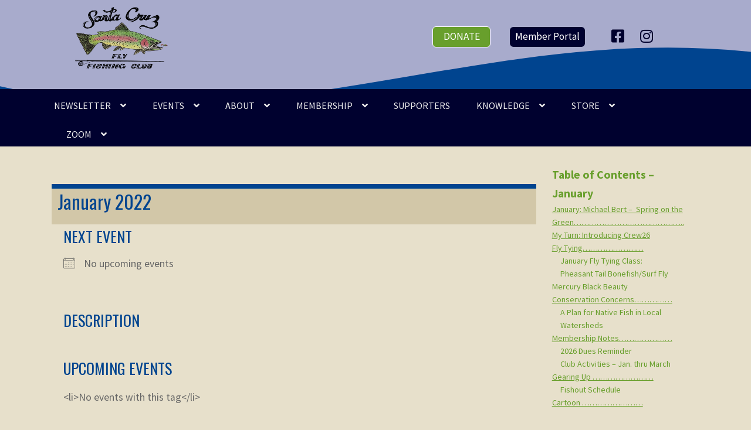

--- FILE ---
content_type: text/html; charset=UTF-8
request_url: https://www.santacruzflyfishing.org/events/tags/january-2022/
body_size: 17948
content:
<!doctype html>
<html lang="en-US">
<head>
<meta charset="UTF-8">
<meta name="viewport" content="width=device-width, initial-scale=1, maximum-scale=2.0">
<link rel="profile" href="http://gmpg.org/xfn/11">
<link rel="pingback" href="https://www.santacruzflyfishing.org/xmlrpc.php">

<title>January 2022 &#8211; Santa Cruz Fly Fishing Club</title>
<meta name='robots' content='max-image-preview:large' />
<link rel='dns-prefetch' href='//www.santacruzflyfishing.org' />
<link rel='dns-prefetch' href='//fonts.googleapis.com' />
<link rel="alternate" type="application/rss+xml" title="Santa Cruz Fly Fishing Club &raquo; Feed" href="https://www.santacruzflyfishing.org/feed/" />
<link rel="alternate" type="application/rss+xml" title="Santa Cruz Fly Fishing Club &raquo; Comments Feed" href="https://www.santacruzflyfishing.org/comments/feed/" />
		<style>
			.lazyload,
			.lazyloading {
				max-width: 100%;
			}
		</style>
		<style id='wp-img-auto-sizes-contain-inline-css'>
img:is([sizes=auto i],[sizes^="auto," i]){contain-intrinsic-size:3000px 1500px}
/*# sourceURL=wp-img-auto-sizes-contain-inline-css */
</style>
<link rel='stylesheet' id='sbi_styles-css' href='https://www.santacruzflyfishing.org/wp-content/plugins/instagram-feed-pro/css/sbi-styles.min.css?ver=6.9.0' media='all' />
<link rel='stylesheet' id='menu-icon-font-awesome-css' href='https://www.santacruzflyfishing.org/wp-content/plugins/menu-icons/css/fontawesome/css/all.min.css?ver=5.15.4' media='all' />
<link rel='stylesheet' id='menu-icons-extra-css' href='https://www.santacruzflyfishing.org/wp-content/plugins/menu-icons/css/extra.min.css?ver=0.13.20' media='all' />
<style id='wp-emoji-styles-inline-css'>

	img.wp-smiley, img.emoji {
		display: inline !important;
		border: none !important;
		box-shadow: none !important;
		height: 1em !important;
		width: 1em !important;
		margin: 0 0.07em !important;
		vertical-align: -0.1em !important;
		background: none !important;
		padding: 0 !important;
	}
/*# sourceURL=wp-emoji-styles-inline-css */
</style>
<style id='wp-block-library-inline-css'>
:root{--wp-block-synced-color:#7a00df;--wp-block-synced-color--rgb:122,0,223;--wp-bound-block-color:var(--wp-block-synced-color);--wp-editor-canvas-background:#ddd;--wp-admin-theme-color:#007cba;--wp-admin-theme-color--rgb:0,124,186;--wp-admin-theme-color-darker-10:#006ba1;--wp-admin-theme-color-darker-10--rgb:0,107,160.5;--wp-admin-theme-color-darker-20:#005a87;--wp-admin-theme-color-darker-20--rgb:0,90,135;--wp-admin-border-width-focus:2px}@media (min-resolution:192dpi){:root{--wp-admin-border-width-focus:1.5px}}.wp-element-button{cursor:pointer}:root .has-very-light-gray-background-color{background-color:#eee}:root .has-very-dark-gray-background-color{background-color:#313131}:root .has-very-light-gray-color{color:#eee}:root .has-very-dark-gray-color{color:#313131}:root .has-vivid-green-cyan-to-vivid-cyan-blue-gradient-background{background:linear-gradient(135deg,#00d084,#0693e3)}:root .has-purple-crush-gradient-background{background:linear-gradient(135deg,#34e2e4,#4721fb 50%,#ab1dfe)}:root .has-hazy-dawn-gradient-background{background:linear-gradient(135deg,#faaca8,#dad0ec)}:root .has-subdued-olive-gradient-background{background:linear-gradient(135deg,#fafae1,#67a671)}:root .has-atomic-cream-gradient-background{background:linear-gradient(135deg,#fdd79a,#004a59)}:root .has-nightshade-gradient-background{background:linear-gradient(135deg,#330968,#31cdcf)}:root .has-midnight-gradient-background{background:linear-gradient(135deg,#020381,#2874fc)}:root{--wp--preset--font-size--normal:16px;--wp--preset--font-size--huge:42px}.has-regular-font-size{font-size:1em}.has-larger-font-size{font-size:2.625em}.has-normal-font-size{font-size:var(--wp--preset--font-size--normal)}.has-huge-font-size{font-size:var(--wp--preset--font-size--huge)}.has-text-align-center{text-align:center}.has-text-align-left{text-align:left}.has-text-align-right{text-align:right}.has-fit-text{white-space:nowrap!important}#end-resizable-editor-section{display:none}.aligncenter{clear:both}.items-justified-left{justify-content:flex-start}.items-justified-center{justify-content:center}.items-justified-right{justify-content:flex-end}.items-justified-space-between{justify-content:space-between}.screen-reader-text{border:0;clip-path:inset(50%);height:1px;margin:-1px;overflow:hidden;padding:0;position:absolute;width:1px;word-wrap:normal!important}.screen-reader-text:focus{background-color:#ddd;clip-path:none;color:#444;display:block;font-size:1em;height:auto;left:5px;line-height:normal;padding:15px 23px 14px;text-decoration:none;top:5px;width:auto;z-index:100000}html :where(.has-border-color){border-style:solid}html :where([style*=border-top-color]){border-top-style:solid}html :where([style*=border-right-color]){border-right-style:solid}html :where([style*=border-bottom-color]){border-bottom-style:solid}html :where([style*=border-left-color]){border-left-style:solid}html :where([style*=border-width]){border-style:solid}html :where([style*=border-top-width]){border-top-style:solid}html :where([style*=border-right-width]){border-right-style:solid}html :where([style*=border-bottom-width]){border-bottom-style:solid}html :where([style*=border-left-width]){border-left-style:solid}html :where(img[class*=wp-image-]){height:auto;max-width:100%}:where(figure){margin:0 0 1em}html :where(.is-position-sticky){--wp-admin--admin-bar--position-offset:var(--wp-admin--admin-bar--height,0px)}@media screen and (max-width:600px){html :where(.is-position-sticky){--wp-admin--admin-bar--position-offset:0px}}

/*# sourceURL=wp-block-library-inline-css */
</style><link rel='stylesheet' id='wc-blocks-style-css' href='https://www.santacruzflyfishing.org/wp-content/plugins/woocommerce/assets/client/blocks/wc-blocks.css?ver=wc-10.4.3' media='all' />
<style id='global-styles-inline-css'>
:root{--wp--preset--aspect-ratio--square: 1;--wp--preset--aspect-ratio--4-3: 4/3;--wp--preset--aspect-ratio--3-4: 3/4;--wp--preset--aspect-ratio--3-2: 3/2;--wp--preset--aspect-ratio--2-3: 2/3;--wp--preset--aspect-ratio--16-9: 16/9;--wp--preset--aspect-ratio--9-16: 9/16;--wp--preset--color--black: #000000;--wp--preset--color--cyan-bluish-gray: #abb8c3;--wp--preset--color--white: #ffffff;--wp--preset--color--pale-pink: #f78da7;--wp--preset--color--vivid-red: #cf2e2e;--wp--preset--color--luminous-vivid-orange: #ff6900;--wp--preset--color--luminous-vivid-amber: #fcb900;--wp--preset--color--light-green-cyan: #7bdcb5;--wp--preset--color--vivid-green-cyan: #00d084;--wp--preset--color--pale-cyan-blue: #8ed1fc;--wp--preset--color--vivid-cyan-blue: #0693e3;--wp--preset--color--vivid-purple: #9b51e0;--wp--preset--gradient--vivid-cyan-blue-to-vivid-purple: linear-gradient(135deg,rgb(6,147,227) 0%,rgb(155,81,224) 100%);--wp--preset--gradient--light-green-cyan-to-vivid-green-cyan: linear-gradient(135deg,rgb(122,220,180) 0%,rgb(0,208,130) 100%);--wp--preset--gradient--luminous-vivid-amber-to-luminous-vivid-orange: linear-gradient(135deg,rgb(252,185,0) 0%,rgb(255,105,0) 100%);--wp--preset--gradient--luminous-vivid-orange-to-vivid-red: linear-gradient(135deg,rgb(255,105,0) 0%,rgb(207,46,46) 100%);--wp--preset--gradient--very-light-gray-to-cyan-bluish-gray: linear-gradient(135deg,rgb(238,238,238) 0%,rgb(169,184,195) 100%);--wp--preset--gradient--cool-to-warm-spectrum: linear-gradient(135deg,rgb(74,234,220) 0%,rgb(151,120,209) 20%,rgb(207,42,186) 40%,rgb(238,44,130) 60%,rgb(251,105,98) 80%,rgb(254,248,76) 100%);--wp--preset--gradient--blush-light-purple: linear-gradient(135deg,rgb(255,206,236) 0%,rgb(152,150,240) 100%);--wp--preset--gradient--blush-bordeaux: linear-gradient(135deg,rgb(254,205,165) 0%,rgb(254,45,45) 50%,rgb(107,0,62) 100%);--wp--preset--gradient--luminous-dusk: linear-gradient(135deg,rgb(255,203,112) 0%,rgb(199,81,192) 50%,rgb(65,88,208) 100%);--wp--preset--gradient--pale-ocean: linear-gradient(135deg,rgb(255,245,203) 0%,rgb(182,227,212) 50%,rgb(51,167,181) 100%);--wp--preset--gradient--electric-grass: linear-gradient(135deg,rgb(202,248,128) 0%,rgb(113,206,126) 100%);--wp--preset--gradient--midnight: linear-gradient(135deg,rgb(2,3,129) 0%,rgb(40,116,252) 100%);--wp--preset--font-size--small: 14px;--wp--preset--font-size--medium: 23px;--wp--preset--font-size--large: 26px;--wp--preset--font-size--x-large: 42px;--wp--preset--font-size--normal: 16px;--wp--preset--font-size--huge: 37px;--wp--preset--spacing--20: 0.44rem;--wp--preset--spacing--30: 0.67rem;--wp--preset--spacing--40: 1rem;--wp--preset--spacing--50: 1.5rem;--wp--preset--spacing--60: 2.25rem;--wp--preset--spacing--70: 3.38rem;--wp--preset--spacing--80: 5.06rem;--wp--preset--shadow--natural: 6px 6px 9px rgba(0, 0, 0, 0.2);--wp--preset--shadow--deep: 12px 12px 50px rgba(0, 0, 0, 0.4);--wp--preset--shadow--sharp: 6px 6px 0px rgba(0, 0, 0, 0.2);--wp--preset--shadow--outlined: 6px 6px 0px -3px rgb(255, 255, 255), 6px 6px rgb(0, 0, 0);--wp--preset--shadow--crisp: 6px 6px 0px rgb(0, 0, 0);}:root :where(.is-layout-flow) > :first-child{margin-block-start: 0;}:root :where(.is-layout-flow) > :last-child{margin-block-end: 0;}:root :where(.is-layout-flow) > *{margin-block-start: 24px;margin-block-end: 0;}:root :where(.is-layout-constrained) > :first-child{margin-block-start: 0;}:root :where(.is-layout-constrained) > :last-child{margin-block-end: 0;}:root :where(.is-layout-constrained) > *{margin-block-start: 24px;margin-block-end: 0;}:root :where(.is-layout-flex){gap: 24px;}:root :where(.is-layout-grid){gap: 24px;}body .is-layout-flex{display: flex;}.is-layout-flex{flex-wrap: wrap;align-items: center;}.is-layout-flex > :is(*, div){margin: 0;}body .is-layout-grid{display: grid;}.is-layout-grid > :is(*, div){margin: 0;}.has-black-color{color: var(--wp--preset--color--black) !important;}.has-cyan-bluish-gray-color{color: var(--wp--preset--color--cyan-bluish-gray) !important;}.has-white-color{color: var(--wp--preset--color--white) !important;}.has-pale-pink-color{color: var(--wp--preset--color--pale-pink) !important;}.has-vivid-red-color{color: var(--wp--preset--color--vivid-red) !important;}.has-luminous-vivid-orange-color{color: var(--wp--preset--color--luminous-vivid-orange) !important;}.has-luminous-vivid-amber-color{color: var(--wp--preset--color--luminous-vivid-amber) !important;}.has-light-green-cyan-color{color: var(--wp--preset--color--light-green-cyan) !important;}.has-vivid-green-cyan-color{color: var(--wp--preset--color--vivid-green-cyan) !important;}.has-pale-cyan-blue-color{color: var(--wp--preset--color--pale-cyan-blue) !important;}.has-vivid-cyan-blue-color{color: var(--wp--preset--color--vivid-cyan-blue) !important;}.has-vivid-purple-color{color: var(--wp--preset--color--vivid-purple) !important;}.has-black-background-color{background-color: var(--wp--preset--color--black) !important;}.has-cyan-bluish-gray-background-color{background-color: var(--wp--preset--color--cyan-bluish-gray) !important;}.has-white-background-color{background-color: var(--wp--preset--color--white) !important;}.has-pale-pink-background-color{background-color: var(--wp--preset--color--pale-pink) !important;}.has-vivid-red-background-color{background-color: var(--wp--preset--color--vivid-red) !important;}.has-luminous-vivid-orange-background-color{background-color: var(--wp--preset--color--luminous-vivid-orange) !important;}.has-luminous-vivid-amber-background-color{background-color: var(--wp--preset--color--luminous-vivid-amber) !important;}.has-light-green-cyan-background-color{background-color: var(--wp--preset--color--light-green-cyan) !important;}.has-vivid-green-cyan-background-color{background-color: var(--wp--preset--color--vivid-green-cyan) !important;}.has-pale-cyan-blue-background-color{background-color: var(--wp--preset--color--pale-cyan-blue) !important;}.has-vivid-cyan-blue-background-color{background-color: var(--wp--preset--color--vivid-cyan-blue) !important;}.has-vivid-purple-background-color{background-color: var(--wp--preset--color--vivid-purple) !important;}.has-black-border-color{border-color: var(--wp--preset--color--black) !important;}.has-cyan-bluish-gray-border-color{border-color: var(--wp--preset--color--cyan-bluish-gray) !important;}.has-white-border-color{border-color: var(--wp--preset--color--white) !important;}.has-pale-pink-border-color{border-color: var(--wp--preset--color--pale-pink) !important;}.has-vivid-red-border-color{border-color: var(--wp--preset--color--vivid-red) !important;}.has-luminous-vivid-orange-border-color{border-color: var(--wp--preset--color--luminous-vivid-orange) !important;}.has-luminous-vivid-amber-border-color{border-color: var(--wp--preset--color--luminous-vivid-amber) !important;}.has-light-green-cyan-border-color{border-color: var(--wp--preset--color--light-green-cyan) !important;}.has-vivid-green-cyan-border-color{border-color: var(--wp--preset--color--vivid-green-cyan) !important;}.has-pale-cyan-blue-border-color{border-color: var(--wp--preset--color--pale-cyan-blue) !important;}.has-vivid-cyan-blue-border-color{border-color: var(--wp--preset--color--vivid-cyan-blue) !important;}.has-vivid-purple-border-color{border-color: var(--wp--preset--color--vivid-purple) !important;}.has-vivid-cyan-blue-to-vivid-purple-gradient-background{background: var(--wp--preset--gradient--vivid-cyan-blue-to-vivid-purple) !important;}.has-light-green-cyan-to-vivid-green-cyan-gradient-background{background: var(--wp--preset--gradient--light-green-cyan-to-vivid-green-cyan) !important;}.has-luminous-vivid-amber-to-luminous-vivid-orange-gradient-background{background: var(--wp--preset--gradient--luminous-vivid-amber-to-luminous-vivid-orange) !important;}.has-luminous-vivid-orange-to-vivid-red-gradient-background{background: var(--wp--preset--gradient--luminous-vivid-orange-to-vivid-red) !important;}.has-very-light-gray-to-cyan-bluish-gray-gradient-background{background: var(--wp--preset--gradient--very-light-gray-to-cyan-bluish-gray) !important;}.has-cool-to-warm-spectrum-gradient-background{background: var(--wp--preset--gradient--cool-to-warm-spectrum) !important;}.has-blush-light-purple-gradient-background{background: var(--wp--preset--gradient--blush-light-purple) !important;}.has-blush-bordeaux-gradient-background{background: var(--wp--preset--gradient--blush-bordeaux) !important;}.has-luminous-dusk-gradient-background{background: var(--wp--preset--gradient--luminous-dusk) !important;}.has-pale-ocean-gradient-background{background: var(--wp--preset--gradient--pale-ocean) !important;}.has-electric-grass-gradient-background{background: var(--wp--preset--gradient--electric-grass) !important;}.has-midnight-gradient-background{background: var(--wp--preset--gradient--midnight) !important;}.has-small-font-size{font-size: var(--wp--preset--font-size--small) !important;}.has-medium-font-size{font-size: var(--wp--preset--font-size--medium) !important;}.has-large-font-size{font-size: var(--wp--preset--font-size--large) !important;}.has-x-large-font-size{font-size: var(--wp--preset--font-size--x-large) !important;}
/*# sourceURL=global-styles-inline-css */
</style>

<style id='classic-theme-styles-inline-css'>
/*! This file is auto-generated */
.wp-block-button__link{color:#fff;background-color:#32373c;border-radius:9999px;box-shadow:none;text-decoration:none;padding:calc(.667em + 2px) calc(1.333em + 2px);font-size:1.125em}.wp-block-file__button{background:#32373c;color:#fff;text-decoration:none}
/*# sourceURL=/wp-includes/css/classic-themes.min.css */
</style>
<link rel='stylesheet' id='storefront-gutenberg-blocks-css' href='https://www.santacruzflyfishing.org/wp-content/themes/storefront/assets/css/base/gutenberg-blocks.css?ver=4.6.2' media='all' />
<style id='storefront-gutenberg-blocks-inline-css'>

				.wp-block-button__link:not(.has-text-color) {
					color: #333333;
				}

				.wp-block-button__link:not(.has-text-color):hover,
				.wp-block-button__link:not(.has-text-color):focus,
				.wp-block-button__link:not(.has-text-color):active {
					color: #333333;
				}

				.wp-block-button__link:not(.has-background) {
					background-color: #eeeeee;
				}

				.wp-block-button__link:not(.has-background):hover,
				.wp-block-button__link:not(.has-background):focus,
				.wp-block-button__link:not(.has-background):active {
					border-color: #d5d5d5;
					background-color: #d5d5d5;
				}

				.wc-block-grid__products .wc-block-grid__product .wp-block-button__link {
					background-color: #eeeeee;
					border-color: #eeeeee;
					color: #333333;
				}

				.wp-block-quote footer,
				.wp-block-quote cite,
				.wp-block-quote__citation {
					color: #5b5758;
				}

				.wp-block-pullquote cite,
				.wp-block-pullquote footer,
				.wp-block-pullquote__citation {
					color: #5b5758;
				}

				.wp-block-image figcaption {
					color: #5b5758;
				}

				.wp-block-separator.is-style-dots::before {
					color: #00012f;
				}

				.wp-block-file a.wp-block-file__button {
					color: #333333;
					background-color: #eeeeee;
					border-color: #eeeeee;
				}

				.wp-block-file a.wp-block-file__button:hover,
				.wp-block-file a.wp-block-file__button:focus,
				.wp-block-file a.wp-block-file__button:active {
					color: #333333;
					background-color: #d5d5d5;
				}

				.wp-block-code,
				.wp-block-preformatted pre {
					color: #5b5758;
				}

				.wp-block-table:not( .has-background ):not( .is-style-stripes ) tbody tr:nth-child(2n) td {
					background-color: #e5dec9;
				}

				.wp-block-cover .wp-block-cover__inner-container h1:not(.has-text-color),
				.wp-block-cover .wp-block-cover__inner-container h2:not(.has-text-color),
				.wp-block-cover .wp-block-cover__inner-container h3:not(.has-text-color),
				.wp-block-cover .wp-block-cover__inner-container h4:not(.has-text-color),
				.wp-block-cover .wp-block-cover__inner-container h5:not(.has-text-color),
				.wp-block-cover .wp-block-cover__inner-container h6:not(.has-text-color) {
					color: #000000;
				}

				div.wc-block-components-price-slider__range-input-progress,
				.rtl .wc-block-components-price-slider__range-input-progress {
					--range-color: #00448f;
				}

				/* Target only IE11 */
				@media all and (-ms-high-contrast: none), (-ms-high-contrast: active) {
					.wc-block-components-price-slider__range-input-progress {
						background: #00448f;
					}
				}

				.wc-block-components-button:not(.is-link) {
					background-color: #333333;
					color: #ffffff;
				}

				.wc-block-components-button:not(.is-link):hover,
				.wc-block-components-button:not(.is-link):focus,
				.wc-block-components-button:not(.is-link):active {
					background-color: #1a1a1a;
					color: #ffffff;
				}

				.wc-block-components-button:not(.is-link):disabled {
					background-color: #333333;
					color: #ffffff;
				}

				.wc-block-cart__submit-container {
					background-color: #e7e0cb;
				}

				.wc-block-cart__submit-container::before {
					color: rgba(196,189,168,0.5);
				}

				.wc-block-components-order-summary-item__quantity {
					background-color: #e7e0cb;
					border-color: #5b5758;
					box-shadow: 0 0 0 2px #e7e0cb;
					color: #5b5758;
				}
			
/*# sourceURL=storefront-gutenberg-blocks-inline-css */
</style>
<link rel='stylesheet' id='events-manager-css' href='https://www.santacruzflyfishing.org/wp-content/plugins/events-manager/includes/css/events-manager.min.css?ver=7.2.3.1' media='all' />
<link rel='stylesheet' id='som_lost_password_style-css' href='https://www.santacruzflyfishing.org/wp-content/plugins/frontend-reset-password/assets/css/password-lost.css?ver=6.9' media='all' />
<style id='woocommerce-inline-inline-css'>
.woocommerce form .form-row .required { visibility: visible; }
/*# sourceURL=woocommerce-inline-inline-css */
</style>
<link rel='stylesheet' id='parent-style-css' href='https://www.santacruzflyfishing.org/wp-content/themes/storefront/style.css?ver=6.9' media='all' />
<link rel='stylesheet' id='child-style-css' href='https://www.santacruzflyfishing.org/wp-content/themes/storefront-child/style.css?ver=6.9' media='all' />
<link rel='stylesheet' id='storefront-style-css' href='https://www.santacruzflyfishing.org/wp-content/themes/storefront/style.css?ver=4.6.2' media='all' />
<style id='storefront-style-inline-css'>

			.main-navigation ul li a,
			.site-title a,
			ul.menu li a,
			.site-branding h1 a,
			button.menu-toggle,
			button.menu-toggle:hover,
			.handheld-navigation .dropdown-toggle {
				color: #00012f;
			}

			button.menu-toggle,
			button.menu-toggle:hover {
				border-color: #00012f;
			}

			.main-navigation ul li a:hover,
			.main-navigation ul li:hover > a,
			.site-title a:hover,
			.site-header ul.menu li.current-menu-item > a {
				color: #414270;
			}

			table:not( .has-background ) th {
				background-color: #e0d9c4;
			}

			table:not( .has-background ) tbody td {
				background-color: #e5dec9;
			}

			table:not( .has-background ) tbody tr:nth-child(2n) td,
			fieldset,
			fieldset legend {
				background-color: #e3dcc7;
			}

			.site-header,
			.secondary-navigation ul ul,
			.main-navigation ul.menu > li.menu-item-has-children:after,
			.secondary-navigation ul.menu ul,
			.storefront-handheld-footer-bar,
			.storefront-handheld-footer-bar ul li > a,
			.storefront-handheld-footer-bar ul li.search .site-search,
			button.menu-toggle,
			button.menu-toggle:hover {
				background-color: #a8abcc;
			}

			p.site-description,
			.site-header,
			.storefront-handheld-footer-bar {
				color: #00012d;
			}

			button.menu-toggle:after,
			button.menu-toggle:before,
			button.menu-toggle span:before {
				background-color: #00012f;
			}

			h1, h2, h3, h4, h5, h6, .wc-block-grid__product-title {
				color: #00012f;
			}

			.widget h1 {
				border-bottom-color: #00012f;
			}

			body,
			.secondary-navigation a {
				color: #5b5758;
			}

			.widget-area .widget a,
			.hentry .entry-header .posted-on a,
			.hentry .entry-header .post-author a,
			.hentry .entry-header .post-comments a,
			.hentry .entry-header .byline a {
				color: #605c5d;
			}

			a {
				color: #00448f;
			}

			a:focus,
			button:focus,
			.button.alt:focus,
			input:focus,
			textarea:focus,
			input[type="button"]:focus,
			input[type="reset"]:focus,
			input[type="submit"]:focus,
			input[type="email"]:focus,
			input[type="tel"]:focus,
			input[type="url"]:focus,
			input[type="password"]:focus,
			input[type="search"]:focus {
				outline-color: #00448f;
			}

			button, input[type="button"], input[type="reset"], input[type="submit"], .button, .widget a.button {
				background-color: #eeeeee;
				border-color: #eeeeee;
				color: #333333;
			}

			button:hover, input[type="button"]:hover, input[type="reset"]:hover, input[type="submit"]:hover, .button:hover, .widget a.button:hover {
				background-color: #d5d5d5;
				border-color: #d5d5d5;
				color: #333333;
			}

			button.alt, input[type="button"].alt, input[type="reset"].alt, input[type="submit"].alt, .button.alt, .widget-area .widget a.button.alt {
				background-color: #333333;
				border-color: #333333;
				color: #ffffff;
			}

			button.alt:hover, input[type="button"].alt:hover, input[type="reset"].alt:hover, input[type="submit"].alt:hover, .button.alt:hover, .widget-area .widget a.button.alt:hover {
				background-color: #1a1a1a;
				border-color: #1a1a1a;
				color: #ffffff;
			}

			.pagination .page-numbers li .page-numbers.current {
				background-color: #cec7b2;
				color: #514d4e;
			}

			#comments .comment-list .comment-content .comment-text {
				background-color: #e0d9c4;
			}

			.site-footer {
				background-color: #f0f0f0;
				color: #6d6d6d;
			}

			.site-footer a:not(.button):not(.components-button) {
				color: #333333;
			}

			.site-footer .storefront-handheld-footer-bar a:not(.button):not(.components-button) {
				color: #00012f;
			}

			.site-footer h1, .site-footer h2, .site-footer h3, .site-footer h4, .site-footer h5, .site-footer h6, .site-footer .widget .widget-title, .site-footer .widget .widgettitle {
				color: #333333;
			}

			.page-template-template-homepage.has-post-thumbnail .type-page.has-post-thumbnail .entry-title {
				color: #000000;
			}

			.page-template-template-homepage.has-post-thumbnail .type-page.has-post-thumbnail .entry-content {
				color: #000000;
			}

			@media screen and ( min-width: 768px ) {
				.secondary-navigation ul.menu a:hover {
					color: #191a46;
				}

				.secondary-navigation ul.menu a {
					color: #00012d;
				}

				.main-navigation ul.menu ul.sub-menu,
				.main-navigation ul.nav-menu ul.children {
					background-color: #999cbd;
				}

				.site-header {
					border-bottom-color: #999cbd;
				}
			}
/*# sourceURL=storefront-style-inline-css */
</style>
<link rel='stylesheet' id='storefront-icons-css' href='https://www.santacruzflyfishing.org/wp-content/themes/storefront/assets/css/base/icons.css?ver=4.6.2' media='all' />
<link rel='stylesheet' id='storefront-fonts-css' href='https://fonts.googleapis.com/css?family=Source+Sans+Pro%3A400%2C300%2C300italic%2C400italic%2C600%2C700%2C900&#038;subset=latin%2Clatin-ext&#038;ver=4.6.2' media='all' />
<link rel='stylesheet' id='slb_core-css' href='https://www.santacruzflyfishing.org/wp-content/plugins/simple-lightbox/client/css/app.css?ver=2.9.4' media='all' />
<link rel='stylesheet' id='storefront-woocommerce-style-css' href='https://www.santacruzflyfishing.org/wp-content/themes/storefront/assets/css/woocommerce/woocommerce.css?ver=4.6.2' media='all' />
<style id='storefront-woocommerce-style-inline-css'>
@font-face {
				font-family: star;
				src: url(https://www.santacruzflyfishing.org/wp-content/plugins/woocommerce/assets/fonts/star.eot);
				src:
					url(https://www.santacruzflyfishing.org/wp-content/plugins/woocommerce/assets/fonts/star.eot?#iefix) format("embedded-opentype"),
					url(https://www.santacruzflyfishing.org/wp-content/plugins/woocommerce/assets/fonts/star.woff) format("woff"),
					url(https://www.santacruzflyfishing.org/wp-content/plugins/woocommerce/assets/fonts/star.ttf) format("truetype"),
					url(https://www.santacruzflyfishing.org/wp-content/plugins/woocommerce/assets/fonts/star.svg#star) format("svg");
				font-weight: 400;
				font-style: normal;
			}
			@font-face {
				font-family: WooCommerce;
				src: url(https://www.santacruzflyfishing.org/wp-content/plugins/woocommerce/assets/fonts/WooCommerce.eot);
				src:
					url(https://www.santacruzflyfishing.org/wp-content/plugins/woocommerce/assets/fonts/WooCommerce.eot?#iefix) format("embedded-opentype"),
					url(https://www.santacruzflyfishing.org/wp-content/plugins/woocommerce/assets/fonts/WooCommerce.woff) format("woff"),
					url(https://www.santacruzflyfishing.org/wp-content/plugins/woocommerce/assets/fonts/WooCommerce.ttf) format("truetype"),
					url(https://www.santacruzflyfishing.org/wp-content/plugins/woocommerce/assets/fonts/WooCommerce.svg#WooCommerce) format("svg");
				font-weight: 400;
				font-style: normal;
			}

			a.cart-contents,
			.site-header-cart .widget_shopping_cart a {
				color: #00012f;
			}

			a.cart-contents:hover,
			.site-header-cart .widget_shopping_cart a:hover,
			.site-header-cart:hover > li > a {
				color: #414270;
			}

			table.cart td.product-remove,
			table.cart td.actions {
				border-top-color: #e7e0cb;
			}

			.storefront-handheld-footer-bar ul li.cart .count {
				background-color: #00012f;
				color: #a8abcc;
				border-color: #a8abcc;
			}

			.woocommerce-tabs ul.tabs li.active a,
			ul.products li.product .price,
			.onsale,
			.wc-block-grid__product-onsale,
			.widget_search form:before,
			.widget_product_search form:before {
				color: #5b5758;
			}

			.woocommerce-breadcrumb a,
			a.woocommerce-review-link,
			.product_meta a {
				color: #605c5d;
			}

			.wc-block-grid__product-onsale,
			.onsale {
				border-color: #5b5758;
			}

			.star-rating span:before,
			.quantity .plus, .quantity .minus,
			p.stars a:hover:after,
			p.stars a:after,
			.star-rating span:before,
			#payment .payment_methods li input[type=radio]:first-child:checked+label:before {
				color: #00448f;
			}

			.widget_price_filter .ui-slider .ui-slider-range,
			.widget_price_filter .ui-slider .ui-slider-handle {
				background-color: #00448f;
			}

			.order_details {
				background-color: #e0d9c4;
			}

			.order_details > li {
				border-bottom: 1px dotted #cbc4af;
			}

			.order_details:before,
			.order_details:after {
				background: -webkit-linear-gradient(transparent 0,transparent 0),-webkit-linear-gradient(135deg,#e0d9c4 33.33%,transparent 33.33%),-webkit-linear-gradient(45deg,#e0d9c4 33.33%,transparent 33.33%)
			}

			#order_review {
				background-color: #e7e0cb;
			}

			#payment .payment_methods > li .payment_box,
			#payment .place-order {
				background-color: #e2dbc6;
			}

			#payment .payment_methods > li:not(.woocommerce-notice) {
				background-color: #ddd6c1;
			}

			#payment .payment_methods > li:not(.woocommerce-notice):hover {
				background-color: #d8d1bc;
			}

			.woocommerce-pagination .page-numbers li .page-numbers.current {
				background-color: #cec7b2;
				color: #514d4e;
			}

			.wc-block-grid__product-onsale,
			.onsale,
			.woocommerce-pagination .page-numbers li .page-numbers:not(.current) {
				color: #5b5758;
			}

			p.stars a:before,
			p.stars a:hover~a:before,
			p.stars.selected a.active~a:before {
				color: #5b5758;
			}

			p.stars.selected a.active:before,
			p.stars:hover a:before,
			p.stars.selected a:not(.active):before,
			p.stars.selected a.active:before {
				color: #00448f;
			}

			.single-product div.product .woocommerce-product-gallery .woocommerce-product-gallery__trigger {
				background-color: #eeeeee;
				color: #333333;
			}

			.single-product div.product .woocommerce-product-gallery .woocommerce-product-gallery__trigger:hover {
				background-color: #d5d5d5;
				border-color: #d5d5d5;
				color: #333333;
			}

			.button.added_to_cart:focus,
			.button.wc-forward:focus {
				outline-color: #00448f;
			}

			.added_to_cart,
			.site-header-cart .widget_shopping_cart a.button,
			.wc-block-grid__products .wc-block-grid__product .wp-block-button__link {
				background-color: #eeeeee;
				border-color: #eeeeee;
				color: #333333;
			}

			.added_to_cart:hover,
			.site-header-cart .widget_shopping_cart a.button:hover,
			.wc-block-grid__products .wc-block-grid__product .wp-block-button__link:hover {
				background-color: #d5d5d5;
				border-color: #d5d5d5;
				color: #333333;
			}

			.added_to_cart.alt, .added_to_cart, .widget a.button.checkout {
				background-color: #333333;
				border-color: #333333;
				color: #ffffff;
			}

			.added_to_cart.alt:hover, .added_to_cart:hover, .widget a.button.checkout:hover {
				background-color: #1a1a1a;
				border-color: #1a1a1a;
				color: #ffffff;
			}

			.button.loading {
				color: #eeeeee;
			}

			.button.loading:hover {
				background-color: #eeeeee;
			}

			.button.loading:after {
				color: #333333;
			}

			@media screen and ( min-width: 768px ) {
				.site-header-cart .widget_shopping_cart,
				.site-header .product_list_widget li .quantity {
					color: #00012d;
				}

				.site-header-cart .widget_shopping_cart .buttons,
				.site-header-cart .widget_shopping_cart .total {
					background-color: #9ea1c2;
				}

				.site-header-cart .widget_shopping_cart {
					background-color: #999cbd;
				}
			}
				.storefront-product-pagination a {
					color: #5b5758;
					background-color: #e7e0cb;
				}
				.storefront-sticky-add-to-cart {
					color: #5b5758;
					background-color: #e7e0cb;
				}

				.storefront-sticky-add-to-cart a:not(.button) {
					color: #00012f;
				}
/*# sourceURL=storefront-woocommerce-style-inline-css */
</style>
<link rel='stylesheet' id='storefront-child-style-css' href='https://www.santacruzflyfishing.org/wp-content/themes/storefront-child/style.css?ver=1.0.0' media='all' />
<link rel='stylesheet' id='storefront-woocommerce-brands-style-css' href='https://www.santacruzflyfishing.org/wp-content/themes/storefront/assets/css/woocommerce/extensions/brands.css?ver=4.6.2' media='all' />
<script src="https://www.santacruzflyfishing.org/wp-includes/js/jquery/jquery.min.js?ver=3.7.1" id="jquery-core-js"></script>
<script src="https://www.santacruzflyfishing.org/wp-includes/js/jquery/jquery-migrate.min.js?ver=3.4.1" id="jquery-migrate-js"></script>
<script src="https://www.santacruzflyfishing.org/wp-includes/js/jquery/ui/core.min.js?ver=1.13.3" id="jquery-ui-core-js"></script>
<script src="https://www.santacruzflyfishing.org/wp-includes/js/jquery/ui/mouse.min.js?ver=1.13.3" id="jquery-ui-mouse-js"></script>
<script src="https://www.santacruzflyfishing.org/wp-includes/js/jquery/ui/sortable.min.js?ver=1.13.3" id="jquery-ui-sortable-js"></script>
<script src="https://www.santacruzflyfishing.org/wp-includes/js/jquery/ui/datepicker.min.js?ver=1.13.3" id="jquery-ui-datepicker-js"></script>
<script id="jquery-ui-datepicker-js-after">
jQuery(function(jQuery){jQuery.datepicker.setDefaults({"closeText":"Close","currentText":"Today","monthNames":["January","February","March","April","May","June","July","August","September","October","November","December"],"monthNamesShort":["Jan","Feb","Mar","Apr","May","Jun","Jul","Aug","Sep","Oct","Nov","Dec"],"nextText":"Next","prevText":"Previous","dayNames":["Sunday","Monday","Tuesday","Wednesday","Thursday","Friday","Saturday"],"dayNamesShort":["Sun","Mon","Tue","Wed","Thu","Fri","Sat"],"dayNamesMin":["S","M","T","W","T","F","S"],"dateFormat":"MM d, yy","firstDay":0,"isRTL":false});});
//# sourceURL=jquery-ui-datepicker-js-after
</script>
<script src="https://www.santacruzflyfishing.org/wp-includes/js/jquery/ui/resizable.min.js?ver=1.13.3" id="jquery-ui-resizable-js"></script>
<script src="https://www.santacruzflyfishing.org/wp-includes/js/jquery/ui/draggable.min.js?ver=1.13.3" id="jquery-ui-draggable-js"></script>
<script src="https://www.santacruzflyfishing.org/wp-includes/js/jquery/ui/controlgroup.min.js?ver=1.13.3" id="jquery-ui-controlgroup-js"></script>
<script src="https://www.santacruzflyfishing.org/wp-includes/js/jquery/ui/checkboxradio.min.js?ver=1.13.3" id="jquery-ui-checkboxradio-js"></script>
<script src="https://www.santacruzflyfishing.org/wp-includes/js/jquery/ui/button.min.js?ver=1.13.3" id="jquery-ui-button-js"></script>
<script src="https://www.santacruzflyfishing.org/wp-includes/js/jquery/ui/dialog.min.js?ver=1.13.3" id="jquery-ui-dialog-js"></script>
<script id="events-manager-js-extra">
var EM = {"ajaxurl":"https://www.santacruzflyfishing.org/wp-admin/admin-ajax.php","locationajaxurl":"https://www.santacruzflyfishing.org/wp-admin/admin-ajax.php?action=locations_search","firstDay":"0","locale":"en","dateFormat":"yy-mm-dd","ui_css":"https://www.santacruzflyfishing.org/wp-content/plugins/events-manager/includes/css/jquery-ui/build.min.css","show24hours":"0","is_ssl":"1","autocomplete_limit":"10","calendar":{"breakpoints":{"small":560,"medium":908,"large":false},"month_format":"M Y"},"phone":"","datepicker":{"format":"m/d/Y"},"search":{"breakpoints":{"small":650,"medium":850,"full":false}},"url":"https://www.santacruzflyfishing.org/wp-content/plugins/events-manager","assets":{"input.em-uploader":{"js":{"em-uploader":{"url":"https://www.santacruzflyfishing.org/wp-content/plugins/events-manager/includes/js/em-uploader.js?v=7.2.3.1","event":"em_uploader_ready"}}},".em-event-editor":{"js":{"event-editor":{"url":"https://www.santacruzflyfishing.org/wp-content/plugins/events-manager/includes/js/events-manager-event-editor.js?v=7.2.3.1","event":"em_event_editor_ready"}},"css":{"event-editor":"https://www.santacruzflyfishing.org/wp-content/plugins/events-manager/includes/css/events-manager-event-editor.min.css?v=7.2.3.1"}},".em-recurrence-sets, .em-timezone":{"js":{"luxon":{"url":"luxon/luxon.js?v=7.2.3.1","event":"em_luxon_ready"}}},".em-booking-form, #em-booking-form, .em-booking-recurring, .em-event-booking-form":{"js":{"em-bookings":{"url":"https://www.santacruzflyfishing.org/wp-content/plugins/events-manager/includes/js/bookingsform.js?v=7.2.3.1","event":"em_booking_form_js_loaded"}}},"#em-opt-archetypes":{"js":{"archetypes":"https://www.santacruzflyfishing.org/wp-content/plugins/events-manager/includes/js/admin-archetype-editor.js?v=7.2.3.1","archetypes_ms":"https://www.santacruzflyfishing.org/wp-content/plugins/events-manager/includes/js/admin-archetypes.js?v=7.2.3.1","qs":"qs/qs.js?v=7.2.3.1"}}},"cached":"","google_maps_api":"AIzaSyBjZTYbkvkdts-YqkNvf1YWrqCx4QGzb4s","bookingInProgress":"Please wait while the booking is being submitted.","tickets_save":"Save Ticket","bookingajaxurl":"https://www.santacruzflyfishing.org/wp-admin/admin-ajax.php","bookings_export_save":"Export Bookings","bookings_settings_save":"Save Settings","booking_delete":"Are you sure you want to delete?","booking_offset":"30","bookings":{"submit_button":{"text":{"default":"Send your booking","free":"Send your booking","payment":"Send your booking","processing":"Processing ..."}},"update_listener":""},"bb_full":"Sold Out","bb_book":"Book Now","bb_booking":"Booking...","bb_booked":"Booking Submitted","bb_error":"Booking Error. Try again?","bb_cancel":"Cancel","bb_canceling":"Canceling...","bb_cancelled":"Cancelled","bb_cancel_error":"Cancellation Error. Try again?","txt_search":"Search","txt_searching":"Searching...","txt_loading":"Loading...","event_detach_warning":"Are you sure you want to detach this event? By doing so, this event will be independent of the recurring set of events.","delete_recurrence_warning":"Are you sure you want to delete all recurrences of this event? All events will be moved to trash.","disable_bookings_warning":"Are you sure you want to disable bookings? If you do this and save, you will lose all previous bookings. If you wish to prevent further bookings, reduce the number of spaces available to the amount of bookings you currently have","booking_warning_cancel":"Are you sure you want to cancel your booking?"};
//# sourceURL=events-manager-js-extra
</script>
<script src="https://www.santacruzflyfishing.org/wp-content/plugins/events-manager/includes/js/events-manager.js?ver=7.2.3.1" id="events-manager-js"></script>
<script src="https://www.santacruzflyfishing.org/wp-content/plugins/woocommerce/assets/js/jquery-blockui/jquery.blockUI.min.js?ver=2.7.0-wc.10.4.3" id="wc-jquery-blockui-js" defer data-wp-strategy="defer"></script>
<script id="wc-add-to-cart-js-extra">
var wc_add_to_cart_params = {"ajax_url":"/wp-admin/admin-ajax.php","wc_ajax_url":"/?wc-ajax=%%endpoint%%","i18n_view_cart":"View cart","cart_url":"https://www.santacruzflyfishing.org/cart/","is_cart":"","cart_redirect_after_add":"yes"};
//# sourceURL=wc-add-to-cart-js-extra
</script>
<script src="https://www.santacruzflyfishing.org/wp-content/plugins/woocommerce/assets/js/frontend/add-to-cart.min.js?ver=10.4.3" id="wc-add-to-cart-js" defer data-wp-strategy="defer"></script>
<script src="https://www.santacruzflyfishing.org/wp-content/plugins/woocommerce/assets/js/js-cookie/js.cookie.min.js?ver=2.1.4-wc.10.4.3" id="wc-js-cookie-js" defer data-wp-strategy="defer"></script>
<script id="woocommerce-js-extra">
var woocommerce_params = {"ajax_url":"/wp-admin/admin-ajax.php","wc_ajax_url":"/?wc-ajax=%%endpoint%%","i18n_password_show":"Show password","i18n_password_hide":"Hide password"};
//# sourceURL=woocommerce-js-extra
</script>
<script src="https://www.santacruzflyfishing.org/wp-content/plugins/woocommerce/assets/js/frontend/woocommerce.min.js?ver=10.4.3" id="woocommerce-js" defer data-wp-strategy="defer"></script>
<script id="wc-cart-fragments-js-extra">
var wc_cart_fragments_params = {"ajax_url":"/wp-admin/admin-ajax.php","wc_ajax_url":"/?wc-ajax=%%endpoint%%","cart_hash_key":"wc_cart_hash_2c41b9781e5447632bb10ed2881b321c","fragment_name":"wc_fragments_2c41b9781e5447632bb10ed2881b321c","request_timeout":"5000"};
//# sourceURL=wc-cart-fragments-js-extra
</script>
<script src="https://www.santacruzflyfishing.org/wp-content/plugins/woocommerce/assets/js/frontend/cart-fragments.min.js?ver=10.4.3" id="wc-cart-fragments-js" defer data-wp-strategy="defer"></script>
<link rel="https://api.w.org/" href="https://www.santacruzflyfishing.org/wp-json/" /><link rel="alternate" title="JSON" type="application/json" href="https://www.santacruzflyfishing.org/wp-json/wp/v2/posts/0" /><link rel="EditURI" type="application/rsd+xml" title="RSD" href="https://www.santacruzflyfishing.org/xmlrpc.php?rsd" />
<link rel="canonical" href="https://www.santacruzflyfishing.org/2020/03/storefront-child/" />
<style>
.som-password-error-message,
.som-password-sent-message {
	background-color: #2679ce;
	border-color: #2679ce;
}
</style>
<style type="text/css">dd ul.bulleted {  float:none;clear:both; }</style>		<script>
			document.documentElement.className = document.documentElement.className.replace('no-js', 'js');
		</script>
				<style>
			.no-js img.lazyload {
				display: none;
			}

			figure.wp-block-image img.lazyloading {
				min-width: 150px;
			}

			.lazyload,
			.lazyloading {
				--smush-placeholder-width: 100px;
				--smush-placeholder-aspect-ratio: 1/1;
				width: var(--smush-image-width, var(--smush-placeholder-width)) !important;
				aspect-ratio: var(--smush-image-aspect-ratio, var(--smush-placeholder-aspect-ratio)) !important;
			}

						.lazyload, .lazyloading {
				opacity: 0;
			}

			.lazyloaded {
				opacity: 1;
				transition: opacity 400ms;
				transition-delay: 0ms;
			}

					</style>
			<noscript><style>.woocommerce-product-gallery{ opacity: 1 !important; }</style></noscript>
	<style id="custom-background-css">
body.custom-background { background-color: #e7e0cb; }
</style>
	<link rel="icon" href="https://www.santacruzflyfishing.org/wp-content/uploads/2021/01/site-icon-100x100.png" sizes="32x32" />
<link rel="icon" href="https://www.santacruzflyfishing.org/wp-content/uploads/2021/01/site-icon-300x300.png" sizes="192x192" />
<link rel="apple-touch-icon" href="https://www.santacruzflyfishing.org/wp-content/uploads/2021/01/site-icon-300x300.png" />
<meta name="msapplication-TileImage" content="https://www.santacruzflyfishing.org/wp-content/uploads/2021/01/site-icon-300x300.png" />
		<style id="wp-custom-css">
			/* mobile calendar tweak */
.membersonly{display:none}
.logged-in .membersonly{display:inline;}
.has-search-main.has-views {max-width: 150px;}
.multiday div span{display:none!important}
.memberinfo{display:none;}
.logged-in .memberinfo{display:inline;}
.page-id-2984 .site-content{padding:4opx; font-size:1.125em}
.gform_wrapper.gravity-theme .gform_show_password{left:200px!important;}
.avatar{display:none;}
.logged-in .lostpass{display:none}
/*newslettter featured image*/
.archive .wp-post-image{max-height:480px; width:auto}
.gform_next_button {background:#00448f!important; color:#fff!important; text-transform:uppercase;}
input[type="submit"]{background:#00448f; color:#fff; text-transform:uppercase;}
/*form confirmation*/
.gform_confirmation_message {background:#fff; border:1px solid; padding: 2em; text-align:center; font-size:1.25em; margin-top:2em;}
/*mobile donate*/
.mobile-button a {
  display: block;
  background: #689f2c;
  width: 90px;
  float: right;
  text-align: center;
  color: #fff;
  position: relative;
  top: -10px;
  text-transform: uppercase;
  border-radius: 4px;
  margin-bottom: 20px;
}
.site-header ul.menu li.current-menu-item > a{color:#689f2c}
.viztags a{display:none}
.category-24 .viztags a, .category-27 .viztags a, .category-33 .viztags a{display:inline; color: #555;}
.category-27 .viztags a:first-child{display:none}
.post-8455 .wp-post-image{
  max-width: 500px;
}
.post-84 dl.variation dt, .post-84 dl.variation dd {display:none;}
.post-84 dl.variation .variation-MembershipLevel {display:inline-block;}
table td, table th {
  padding: 1em .25em;}

table thead th {
  padding: .25em;}
/* why??? .single-event .wp-post-image{display:none;}*/
.wp-image-6835{margin-bottom:2em;}
.em-event-344 .leader{display:none}
.menu-item-8933 a{ color:#fff!important; background:#689f2c;;  border:1px solid; padding:.5em 1em!important;font-size:1.25em; text-transform:uppercase;border-radius:6px;margin-right:30px}
.menu-item-11734 a{ color:#fff!important; background:#00012f;;  padding:.5em !important;font-size:1.25em; ;border-radius:6px;margin-right:30px}
.no-events{margin-top:1.25em; font-size:1.25em}
.last.product_cat-raffle-prizes {
    clear: left !important;
}
li.cart a {color:#00448f!important; text-transform:uppercase;padding-right: 14px;
    background-image: url(/wp-content/themes/storefront-child/cart.png);
    background-repeat: no-repeat;
    background-position: center right;
	background-size:20px;	
	}

li.cart  {
    display: block !important;
    
}
#text-5 {
    margin-top: -3em;
}
.secondary-navigation{margin-right:0;}
.jar{display:none;}
.term-raffle-prizes .jar{display:inline;}
/*.page-id-155 .site-header{display:none;}*/
.post-823 .wp-post-image {
    display: none;
}
.woocommerce-tabs, .related, .product_meta, .storefront-product-pagination{display:none;}
.metaslider .flex-control-nav {
    bottom: 10px!important;
}
.entry-content h4{margin-top:.875em;}
.wp-block-gallery {margin-bottom:0!important;}
.flex-control-paging li a{background:rgba(255,255,255,.5)!important;}
.flex-control-paging li a:hover{background:rgba(255,255,255,.7)!important;}
.flex-control-paging .flex-active{background:rgba(255,255,255,1)!important;}
.site-footer {
	border-top: 30px solid #00012f;}
.home .content-area{margin-bottom:0;}
.home .content-area .col-ful{padding:0!important;}
.home .site-main{margin-bottom:0;}
.home .site-footer {margin-top: -2.5em;}
.site-footer a{color:#fff!important;font-weight:bold;}
.block.footer-widget-2 {
    padding-left: 5%;
}
.site-footer .widget p{color:#ddd;}

.site-footer {
    color: #ccc;
}
.footer-widget-3 a {background:#00012f;; text-decoration:none!important; padding:6px 20px; border-radius:15px}
.site-footer #mailpoet_form_1 .mailpoet_text_label{color:#ddd}

 .mailpoet_form input[type="text"],
 .mailpoet_form input[type="email"]{background:#ddd; border-radius: 10px; padding:.4875em;}
.mailpoet_form input[type="submit"]{background:#00012f; color:#fff; border-radius:10px;}
.metaslider .caption-wrap{bottom:75%!important; background:rgba(255,255,255,.6)!important; width:auto!important;font-size:3em; font-style:italic; color:#333!important; opacity:1!important}
.single .wp-post-image{margin-bottom:1em;}
.tag .page-title{visibility:hidden}
.tag .page-title span{visibility:visible; margin-left:-3.5rem}
.post-555 .cal-link{padding-bottom:1.5em}
.cal-link a {
    padding: 2px 6px;background: #00448f;color: #fff; border-radius: 2px; text-decoration:none!important;
}
.jar{color:red;}

/*header styles*/ .entry-header{ padding:4px 10px; background:#d2c7a8; margin:2em -20px 0 -20px; border-top:.5em solid #00448f}
/*blog navigation*/
.site-main nav.navigation .nav-previous {float: right;text-align: right;}
.site-main nav.navigation .nav-next {
    float: left;
    text-align: left;
    width: 50%;
}
.site-main nav.navigation .nav-previous a::after{
  content: " NEXT\00BB"; color:#777}
.site-main nav.navigation .nav-previous a::before{display:none}

.site-main nav.navigation .nav-next a::after{display:none;}
.site-main nav.navigation .nav-next a::before{content:"\00AB PREVIOUS "; margin-right:4px; color:#777}
.main-navigation ul.nav-menu > li:first-child > a {padding-left:0}

/*.woocommerce-info{display:none;}*/
.archive article br{display:none}
article.category-table-of-contents br {display:inline}
@media print {
	body{background:#fff; }
.storefront-primary-navigation{display:none;}
	.right-sidebar .widget-area{display:none;} .site-footer{display:none;}
	.site-header .site-branding img{max-width:100px;} .site-header{margin-bottom:0;}
	.archive article {page-break-after: always;}
.archive article img.lazyloaded {display:block!important;}
	.post-navigation, .comments-area{display:none;}
}
.gform_wrapper {background:#fff; padding:1em; margin-top:1em}

.gform_wrapper.gravity-theme .gfield_checkbox label, .gform-field-label, .gform_wrapper.gravity-theme .gfield_radio label {font-size:110%!important;padding-top:10px}

@media only screen and (max-width: 768px) {

.responsive-table {
overflow: hidden;
overflow-x: scroll;
display:block;
}
}


@media only screen and (min-width: 769px) {
	.menu-item-8950{display:none!important}
	.mobile-button{display:none;}
	.has-search-main.has-views {max-width: 100%}
	/*hide sidebar on join page*/
.page-id-10894 	#secondary{display:none}
	.page-id-10894 .wp-block-group{max-width:880px}
.page-id-10894 #primary {width:100%}	.page-id-10894.gform_wrapper{background:#fff}
}
.entry-content{font-size:110%}		</style>
			<script src="https://kit.fontawesome.com/82eff44df1.js" crossorigin="anonymous"></script>
	<link href="https://fonts.googleapis.com/css?family=Oswald:400,500,600,700&display=swap" rel="stylesheet">
  </head>


<body class="wp-singular -template-default page page-id- page-parent custom-background wp-custom-logo wp-embed-responsive wp-theme-storefront wp-child-theme-storefront-child theme-storefront woocommerce-no-js group-blog storefront-secondary-navigation storefront-align-wide right-sidebar woocommerce-active">



<div id="page" class="hfeed site">
	
	<header id="masthead" class="site-header wave" role="banner" style="">
		<div class="col-full">		<a class="skip-link screen-reader-text" href="#site-navigation">Skip to navigation</a>
		<a class="skip-link screen-reader-text" href="#content">Skip to content</a>
				<div class="site-branding">
			<a href="https://www.santacruzflyfishing.org/" class="custom-logo-link" rel="home"><img width="700" height="369" src="https://www.santacruzflyfishing.org/wp-content/uploads/2022/05/SC_GreenTrout_vFin.png" class="custom-logo" alt="Santa Cruz Fly Fishing Club Logo =green trout biting a fly" decoding="async" fetchpriority="high" srcset="https://www.santacruzflyfishing.org/wp-content/uploads/2022/05/SC_GreenTrout_vFin.png 700w, https://www.santacruzflyfishing.org/wp-content/uploads/2022/05/SC_GreenTrout_vFin-640x337.png 640w, https://www.santacruzflyfishing.org/wp-content/uploads/2022/05/SC_GreenTrout_vFin-416x219.png 416w" sizes="(max-width: 700px) 100vw, 700px" /></a>		</div>
					<nav class="secondary-navigation" role="navigation" aria-label="Secondary Navigation">
				<div class="menu-social-media-container"><ul id="menu-social-media" class="menu"><li id="menu-item-8933" class="menu-item menu-item-type-custom menu-item-object-custom menu-item-8933"><a href="https://www.santacruzflyfishing.org/donate/">donate</a></li>
<li id="menu-item-11734" class="menu-item menu-item-type-post_type menu-item-object-page menu-item-11734"><a href="https://www.santacruzflyfishing.org/member-portal/">Member Portal</a></li>
<li id="menu-item-34" class="menu-item menu-item-type-custom menu-item-object-custom menu-item-34"><a target="_blank" href="https://facebook.com/santacruzflyfishermen/"><i class="_mi fab fa-facebook-square" aria-hidden="true" style="font-size:1.8em;"></i><span class="visuallyhidden">Facebook</span></a></li>
<li id="menu-item-35" class="menu-item menu-item-type-custom menu-item-object-custom menu-item-35"><a target="_blank" href="https://www.instagram.com/SantaCruzFlyFishing/"><i class="_mi fab fa-instagram" aria-hidden="true" style="font-size:1.8em;"></i><span class="visuallyhidden">Instagram</span></a></li>
</ul></div>			</nav><!-- #site-navigation -->
				<div class="mobile-button">
		<a href="https://www.santacruzflyfishing.org/donate/">donate</a>
	</div>
	</div><div class="storefront-primary-navigation"><div class="col-full">		<nav id="site-navigation" class="main-navigation" role="navigation" aria-label="Primary Navigation">
		<button id="site-navigation-menu-toggle" class="menu-toggle" aria-controls="site-navigation" aria-expanded="false"><span>Menu</span></button>
			<div class="primary-navigation"><ul id="menu-primary" class="menu"><li id="menu-item-2790" class="menu-item menu-item-type-custom menu-item-object-custom menu-item-has-children menu-item-2790"><a href="#">NEWSLETTER</a>
<ul class="sub-menu">
	<li id="menu-item-3021" class="menu-item menu-item-type-custom menu-item-object-custom menu-item-3021"><a href="https://www.santacruzflyfishing.org/tag/january-2026/">Online Newsletter &#8211; January 2026</a></li>
	<li id="menu-item-730" class="menu-item menu-item-type-post_type menu-item-object-page menu-item-730"><a href="https://www.santacruzflyfishing.org/print-newsletter-archive/">Print Newsletters</a></li>
	<li id="menu-item-2428" class="menu-item menu-item-type-custom menu-item-object-custom menu-item-has-children menu-item-2428"><a href="https://www.santacruzflyfishing.org/newsletter-submit/">Article submission</a>
	<ul class="sub-menu">
		<li id="menu-item-2429" class="menu-item menu-item-type-custom menu-item-object-custom menu-item-2429"><a href="https://www.santacruzflyfishing.org/newsletter-submit/">Submit Page</a></li>
		<li id="menu-item-2474" class="menu-item menu-item-type-post_type menu-item-object-page menu-item-2474"><a href="https://www.santacruzflyfishing.org/suggestions-and-guidelines-for-submitting-scff-newsletter/">Guidelines for Newsletter</a></li>
	</ul>
</li>
</ul>
</li>
<li id="menu-item-8950" class="menu-item menu-item-type-custom menu-item-object-custom menu-item-8950"><a href="https://www.santacruzflyfishing.org/donate/">DONATE</a></li>
<li id="menu-item-6622" class="menu-item menu-item-type-custom menu-item-object-custom menu-item-has-children menu-item-6622"><a href="#">EVENTS</a>
<ul class="sub-menu">
	<li id="menu-item-415" class="menu-item menu-item-type-post_type menu-item-object-page menu-item-415"><a href="https://www.santacruzflyfishing.org/events/">CALENDAR</a></li>
	<li id="menu-item-609" class="menu-item menu-item-type-post_type menu-item-object-page menu-item-609"><a href="https://www.santacruzflyfishing.org/fishout-schedule/">Fishout Schedule</a></li>
	<li id="menu-item-6624" class="menu-item menu-item-type-post_type menu-item-object-page menu-item-6624"><a href="https://www.santacruzflyfishing.org/upcoming-club-activities/">Upcoming Club Activities</a></li>
	<li id="menu-item-610" class="menu-item menu-item-type-post_type menu-item-object-page menu-item-610"><a href="https://www.santacruzflyfishing.org/fly-tying-class-schedule/">Fly Tying Classes</a></li>
</ul>
</li>
<li id="menu-item-140" class="menu-item menu-item-type-post_type menu-item-object-page menu-item-has-children menu-item-140"><a href="https://www.santacruzflyfishing.org/about-us/">ABOUT</a>
<ul class="sub-menu">
	<li id="menu-item-6502" class="menu-item menu-item-type-post_type menu-item-object-page menu-item-6502"><a href="https://www.santacruzflyfishing.org/board-of-directors/">2026 Board of Directors</a></li>
	<li id="menu-item-616" class="menu-item menu-item-type-post_type menu-item-object-page menu-item-616"><a href="https://www.santacruzflyfishing.org/they-work-for-you/">Contact Elected Officials</a></li>
	<li id="menu-item-2771" class="menu-item menu-item-type-post_type menu-item-object-page menu-item-2771"><a href="https://www.santacruzflyfishing.org/latest-from-instagram/">INSTAGRAM</a></li>
</ul>
</li>
<li id="menu-item-11920" class="menu-item menu-item-type-custom menu-item-object-custom menu-item-has-children menu-item-11920"><a href="#">Membership</a>
<ul class="sub-menu">
	<li id="menu-item-10896" class="menu-item menu-item-type-post_type menu-item-object-page menu-item-10896"><a href="https://www.santacruzflyfishing.org/join/">Join</a></li>
	<li id="menu-item-11921" class="menu-item menu-item-type-post_type menu-item-object-page menu-item-11921"><a href="https://www.santacruzflyfishing.org/member-portal/">2026 Renewal</a></li>
	<li id="menu-item-11735" class="menu-item menu-item-type-post_type menu-item-object-page menu-item-11735"><a href="https://www.santacruzflyfishing.org/member-portal/">Members Only Section</a></li>
</ul>
</li>
<li id="menu-item-701" class="menu-item menu-item-type-post_type menu-item-object-page menu-item-701"><a href="https://www.santacruzflyfishing.org/our-contributors-and-sponsors/">SUPPORTERS</a></li>
<li id="menu-item-704" class="menu-item menu-item-type-custom menu-item-object-custom menu-item-has-children menu-item-704"><a href="#">KNOWLEDGE</a>
<ul class="sub-menu">
	<li id="menu-item-703" class="menu-item menu-item-type-post_type menu-item-object-page menu-item-703"><a href="https://www.santacruzflyfishing.org/fly-tying-videos/">Fly Tying Videos</a></li>
	<li id="menu-item-2372" class="menu-item menu-item-type-custom menu-item-object-custom menu-item-2372"><a href="https://www.hmy.com/the-ultimate-guide-to-fishing-knots-hooks-bait-and-lures/">Knot Tying Info</a></li>
	<li id="menu-item-6625" class="menu-item menu-item-type-post_type menu-item-object-post menu-item-6625"><a href="https://www.santacruzflyfishing.org/2023/01/leader-formulas-for-the-mono-rig-tight-line-nymphing-beyond/">Leader Formulas for Mono Rigs</a></li>
	<li id="menu-item-702" class="menu-item menu-item-type-post_type menu-item-object-page menu-item-702"><a href="https://www.santacruzflyfishing.org/what-you-need-to-know-if-you-plan-to-go-surf-fishing/">Surf Fishing Info</a></li>
	<li id="menu-item-5807" class="menu-item menu-item-type-post_type menu-item-object-page menu-item-5807"><a href="https://www.santacruzflyfishing.org/fly-fishing-oneill-forebay-for-stripers/">O’Neill Forebay info</a></li>
	<li id="menu-item-10431" class="menu-item menu-item-type-post_type menu-item-object-page menu-item-10431"><a href="https://www.santacruzflyfishing.org/winter-2024-central-coastal-stream-regulations/">Steelhead: Central Coastal Stream Regulations</a></li>
</ul>
</li>
<li id="menu-item-2197" class="menu-item menu-item-type-post_type menu-item-object-page menu-item-has-children menu-item-2197"><a href="https://www.santacruzflyfishing.org/store/">STORE</a>
<ul class="sub-menu">
	<li id="menu-item-9640" class="menu-item menu-item-type-custom menu-item-object-custom menu-item-9640"><a href="https://fnsimple.com/collections/santa-cruz-fly-fishing?ls=zsISFlwH5YMmYAnelhYTH">SCFF Logo Wear (external site)</a></li>
	<li id="menu-item-10893" class="menu-item menu-item-type-post_type menu-item-object-page menu-item-10893"><a href="https://www.santacruzflyfishing.org/donate/">Donate</a></li>
</ul>
</li>
<li id="menu-item-2110" class="menu-item menu-item-type-custom menu-item-object-custom menu-item-has-children menu-item-2110"><a href="#">Zoom</a>
<ul class="sub-menu">
	<li id="menu-item-2111" class="menu-item menu-item-type-custom menu-item-object-custom menu-item-2111"><a href="https://us06web.zoom.us/j/89352294939">Club Meeting (1st Wed @ 7:00 pm) &#8211; New Link</a></li>
	<li id="menu-item-2113" class="menu-item menu-item-type-custom menu-item-object-custom menu-item-2113"><a href="https://us02web.zoom.us/j/88295626770">Board Meeting (3rd Wed @ 6:30pm)</a></li>
</ul>
</li>
</ul></div><div class="handheld-navigation"><ul id="menu-primary-1" class="menu"><li class="menu-item menu-item-type-custom menu-item-object-custom menu-item-has-children menu-item-2790"><a href="#">NEWSLETTER</a>
<ul class="sub-menu">
	<li class="menu-item menu-item-type-custom menu-item-object-custom menu-item-3021"><a href="https://www.santacruzflyfishing.org/tag/january-2026/">Online Newsletter &#8211; January 2026</a></li>
	<li class="menu-item menu-item-type-post_type menu-item-object-page menu-item-730"><a href="https://www.santacruzflyfishing.org/print-newsletter-archive/">Print Newsletters</a></li>
	<li class="menu-item menu-item-type-custom menu-item-object-custom menu-item-has-children menu-item-2428"><a href="https://www.santacruzflyfishing.org/newsletter-submit/">Article submission</a>
	<ul class="sub-menu">
		<li class="menu-item menu-item-type-custom menu-item-object-custom menu-item-2429"><a href="https://www.santacruzflyfishing.org/newsletter-submit/">Submit Page</a></li>
		<li class="menu-item menu-item-type-post_type menu-item-object-page menu-item-2474"><a href="https://www.santacruzflyfishing.org/suggestions-and-guidelines-for-submitting-scff-newsletter/">Guidelines for Newsletter</a></li>
	</ul>
</li>
</ul>
</li>
<li class="menu-item menu-item-type-custom menu-item-object-custom menu-item-8950"><a href="https://www.santacruzflyfishing.org/donate/">DONATE</a></li>
<li class="menu-item menu-item-type-custom menu-item-object-custom menu-item-has-children menu-item-6622"><a href="#">EVENTS</a>
<ul class="sub-menu">
	<li class="menu-item menu-item-type-post_type menu-item-object-page menu-item-415"><a href="https://www.santacruzflyfishing.org/events/">CALENDAR</a></li>
	<li class="menu-item menu-item-type-post_type menu-item-object-page menu-item-609"><a href="https://www.santacruzflyfishing.org/fishout-schedule/">Fishout Schedule</a></li>
	<li class="menu-item menu-item-type-post_type menu-item-object-page menu-item-6624"><a href="https://www.santacruzflyfishing.org/upcoming-club-activities/">Upcoming Club Activities</a></li>
	<li class="menu-item menu-item-type-post_type menu-item-object-page menu-item-610"><a href="https://www.santacruzflyfishing.org/fly-tying-class-schedule/">Fly Tying Classes</a></li>
</ul>
</li>
<li class="menu-item menu-item-type-post_type menu-item-object-page menu-item-has-children menu-item-140"><a href="https://www.santacruzflyfishing.org/about-us/">ABOUT</a>
<ul class="sub-menu">
	<li class="menu-item menu-item-type-post_type menu-item-object-page menu-item-6502"><a href="https://www.santacruzflyfishing.org/board-of-directors/">2026 Board of Directors</a></li>
	<li class="menu-item menu-item-type-post_type menu-item-object-page menu-item-616"><a href="https://www.santacruzflyfishing.org/they-work-for-you/">Contact Elected Officials</a></li>
	<li class="menu-item menu-item-type-post_type menu-item-object-page menu-item-2771"><a href="https://www.santacruzflyfishing.org/latest-from-instagram/">INSTAGRAM</a></li>
</ul>
</li>
<li class="menu-item menu-item-type-custom menu-item-object-custom menu-item-has-children menu-item-11920"><a href="#">Membership</a>
<ul class="sub-menu">
	<li class="menu-item menu-item-type-post_type menu-item-object-page menu-item-10896"><a href="https://www.santacruzflyfishing.org/join/">Join</a></li>
	<li class="menu-item menu-item-type-post_type menu-item-object-page menu-item-11921"><a href="https://www.santacruzflyfishing.org/member-portal/">2026 Renewal</a></li>
	<li class="menu-item menu-item-type-post_type menu-item-object-page menu-item-11735"><a href="https://www.santacruzflyfishing.org/member-portal/">Members Only Section</a></li>
</ul>
</li>
<li class="menu-item menu-item-type-post_type menu-item-object-page menu-item-701"><a href="https://www.santacruzflyfishing.org/our-contributors-and-sponsors/">SUPPORTERS</a></li>
<li class="menu-item menu-item-type-custom menu-item-object-custom menu-item-has-children menu-item-704"><a href="#">KNOWLEDGE</a>
<ul class="sub-menu">
	<li class="menu-item menu-item-type-post_type menu-item-object-page menu-item-703"><a href="https://www.santacruzflyfishing.org/fly-tying-videos/">Fly Tying Videos</a></li>
	<li class="menu-item menu-item-type-custom menu-item-object-custom menu-item-2372"><a href="https://www.hmy.com/the-ultimate-guide-to-fishing-knots-hooks-bait-and-lures/">Knot Tying Info</a></li>
	<li class="menu-item menu-item-type-post_type menu-item-object-post menu-item-6625"><a href="https://www.santacruzflyfishing.org/2023/01/leader-formulas-for-the-mono-rig-tight-line-nymphing-beyond/">Leader Formulas for Mono Rigs</a></li>
	<li class="menu-item menu-item-type-post_type menu-item-object-page menu-item-702"><a href="https://www.santacruzflyfishing.org/what-you-need-to-know-if-you-plan-to-go-surf-fishing/">Surf Fishing Info</a></li>
	<li class="menu-item menu-item-type-post_type menu-item-object-page menu-item-5807"><a href="https://www.santacruzflyfishing.org/fly-fishing-oneill-forebay-for-stripers/">O’Neill Forebay info</a></li>
	<li class="menu-item menu-item-type-post_type menu-item-object-page menu-item-10431"><a href="https://www.santacruzflyfishing.org/winter-2024-central-coastal-stream-regulations/">Steelhead: Central Coastal Stream Regulations</a></li>
</ul>
</li>
<li class="menu-item menu-item-type-post_type menu-item-object-page menu-item-has-children menu-item-2197"><a href="https://www.santacruzflyfishing.org/store/">STORE</a>
<ul class="sub-menu">
	<li class="menu-item menu-item-type-custom menu-item-object-custom menu-item-9640"><a href="https://fnsimple.com/collections/santa-cruz-fly-fishing?ls=zsISFlwH5YMmYAnelhYTH">SCFF Logo Wear (external site)</a></li>
	<li class="menu-item menu-item-type-post_type menu-item-object-page menu-item-10893"><a href="https://www.santacruzflyfishing.org/donate/">Donate</a></li>
</ul>
</li>
<li class="menu-item menu-item-type-custom menu-item-object-custom menu-item-has-children menu-item-2110"><a href="#">Zoom</a>
<ul class="sub-menu">
	<li class="menu-item menu-item-type-custom menu-item-object-custom menu-item-2111"><a href="https://us06web.zoom.us/j/89352294939">Club Meeting (1st Wed @ 7:00 pm) &#8211; New Link</a></li>
	<li class="menu-item menu-item-type-custom menu-item-object-custom menu-item-2113"><a href="https://us02web.zoom.us/j/88295626770">Board Meeting (3rd Wed @ 6:30pm)</a></li>
</ul>
</li>
</ul></div>		</nav><!-- #site-navigation -->
		</div></div>		
<svg id="svg" xmlns="http://www.w3.org/2000/svg" viewBox="-300 0 950 270" >
    <path d="M-314,267 C105,364 400,130 812,260" fill="none" stroke="#00448f" stroke-width="120" stroke-linecap="round"/>
  </svg>
		
	
	</header><!-- #masthead -->
 	
	<div class="storefront-breadcrumb"><div class="col-full"><nav class="woocommerce-breadcrumb" aria-label="breadcrumbs"><a href="https://www.santacruzflyfishing.org">Home</a><span class="breadcrumb-separator"> / </span></nav></div></div>
	<div id="content" class="site-content" tabindex="-1">
		<div class="col-full">

		<div class="woocommerce"></div>
	<div id="primary" class="content-area">
		<main id="main" class="site-main" role="main">

			
<article id="post-0" class="post-0 page type-page status- hentry">
			<header class="entry-header">
			<h1 class="entry-title">January 2022</h1>		</header><!-- .entry-header -->
				<div class="entry-content">
			<div class="em em-view-container" id="em-view-8" data-view="tag">
	<div class="em em-item em-item-single em-taxonomy em-taxonomy-single em-tag em-tag-single em-tag-109" id="em-tag-8" data-view-id="8">
		<section class="em-item-header" style="--default-border:#a8d145;">
	
	<div class="em-item-meta">
		<section class="em-item-meta-column">
			<section class="em-location-next-event">
				<h3>Next Event</h3>
				
				
				<div class="em-item-meta-line em-taxonomy-no-events em-tag-no-events">
					<span class="em-icon-calendar em-icon"></span>
					<div>No upcoming events</p></div>
				</div>
				
			</section>
			
			<section class="em-taxonomy-description">
				<h3>Description</h3>
				
			</section>
												<section class="em-taxonomy-events">
						<a name="upcoming-events"></a>
						<h3>Upcoming Events</h3>
						&lt;li&gt;No events with this tag&lt;/li&gt;
					</section>
										</section>
	</div>
</section>	</div>
</div>					</div><!-- .entry-content -->
		</article><!-- #post-## -->

		</main><!-- #main -->
	</div><!-- #primary -->


<div id="secondary" class="widget-area" role="complementary">
	<div id="text-12" class="widget widget_text"><span class="gamma widget-title">Table of Contents &#8211; January</span>			<div class="textwidget"><p><b><a href="/tag/january-2026/#post-12236">January: Michael Bert &#8211;  Spring on the Green&#8230;&#8230;&#8230;&#8230;&#8230;&#8230;&#8230;&#8230;&#8230;&#8230;&#8230;&#8230;&#8230;&#8230;..</a></b><br />
<b><a href="/tag/january-2026/#post-12269">My Turn: Introducing Crew26</a></b><br />
<b><a href="/tag/january-2026/#post-12245">Fly Tying……………………</a></b><br />
&emsp;January Fly Tying Class:<br />
&emsp;Pheasant Tail Bonefish/Surf Fly<br />
Mercury Black Beauty<br />
<b><a href="/tag/january-2026/#post-12251">Conservation Concerns……………</a></b><br />
&emsp;A Plan for Native Fish in Local <br />&emsp;Watersheds<br />
<b><a href="/tag/january-2026/#post-12266">Membership Notes…………………</a></b><br />
&emsp;2026 Dues Reminder<br />
&emsp;Club Activities – Jan. thru March<br />
<b><a href="/tag/january-2026/#post-12231">Gearing Up ……………………</a></b><br />
&emsp;Fishout Schedule<br />
<b><a href="/tag/january-2026/#post-12089">Cartoon ……………………</a></b></p>
</div>
		</div><div id="search-4" class="widget widget_search"><form role="search" method="get" class="search-form" action="https://www.santacruzflyfishing.org/">
				<label>
					<span class="screen-reader-text">Search for:</span>
					<input type="search" class="search-field" placeholder="Search &hellip;" value="" name="s" />
				</label>
				<input type="submit" class="search-submit" value="Search" />
			</form></div><div id="text-9" class="widget widget_text"><span class="gamma widget-title">Online Newsletter Archive</span>			<div class="textwidget"><p><a href="/tag/december-2025">December 2025</a></p>
<p><a href="/tag/november-2025">November 2025</a></p>
<p><a href="/tag/october-2025">October 2025</a></p>
<p><a href="/tag/september-2025">September 2025</a></p>
<p><a href="/tag/august-2025">August 2025</a></p>
<p><a href="/tag/july-2025">July 2025</a></p>
<p><a href="/tag/june-2025">June 2025</a></p>
<p><a href="/tag/may-2025">May 2025</a></p>
<p><a href="/tag/april-2025">April 2025</a></p>
<p><a href="/tag/march-2025">March 2025</a></p>
<p><a href="/tag/february-2025">February 2025</a></p>
<p><a href="/tag/january-2025">January 2025</a></p>
<p><a href="/tag/december-2024">December 2024</a></p>
<p><a href="/tag/november-2024">November 2024</a></p>
<p><a href="/tag/october-2024">October 2024</a></p>
<p><a href="/tag/september-2024">September 2024</a></p>
<p><a href="/tag/august-2024">August 2024</a></p>
<p><a href="/tag/july-2024">July 2024</a></p>
<p><a href="/tag/june-2024">June 2024</a></p>
<p><a href="/tag/may-2024">May 2024</a></p>
<p><a href="/tag/april-2024">April 2024</a></p>
<p><a href="/tag/march-2024">March 2024</a></p>
<p><a href="/tag/february-2024/">February 2024</a></p>
<p><a href="https://www.santacruzflyfishing.org/tag/january-2024/">January 2024</a></p>
<p><a href="https://www.santacruzflyfishing.org/tag/december-2023/">December 2023</a></p>
<p><a href="https://www.santacruzflyfishing.org/tag/november-2023/">November 2023</a></p>
<p><a href="https://www.santacruzflyfishing.org/tag/october-2023/">October 2023</a></p>
<p><a href="https://www.santacruzflyfishing.org/tag/september-2023/">September 2023</a></p>
<p><a href="https://www.santacruzflyfishing.org/tag/august-2023/">August 2023</a></p>
<p><a href="https://www.santacruzflyfishing.org/tag/july-2023/">July 2023</a></p>
<p><a href="https://www.santacruzflyfishing.org/tag/june-2023/">June 2023</a></p>
<p><a href="https://www.santacruzflyfishing.org/tag/may-2023/">May 2023</a></p>
<p><a href="/tag/april-2023">April 2023</a></p>
<p><a href="/tag/march-2023">March 2023</a></p>
<p><a href="/tag/february-2023">February 2023</a></p>
<p><a href="https://www.santacruzflyfishing.org/tag/january-2023">January 2023</a></p>
<p><a href="https://www.santacruzflyfishing.org/tag/december-2022">December 2022</a></p>
<p><a href="https://www.santacruzflyfishing.org/tag/november-2022">November 2022</a></p>
<p><a href="https://www.santacruzflyfishing.org/tag/october-2022">October 2022</a></p>
<p><a href="https://www.santacruzflyfishing.org/tag/september-2022">September 2022</a></p>
<p><a href="https://www.santacruzflyfishing.org/tag/august-2022">August 2022</a></p>
<p><a href="https://www.santacruzflyfishing.org/tag/july-2022">July 2022</a></p>
<p><a href="https://www.santacruzflyfishing.org/tag/june-2022">June 2022</a></p>
<p><a href="https://www.santacruzflyfishing.org/tag/may-2022">May 2022</a></p>
<p><a href="https://www.santacruzflyfishing.org/tag/april-2022">April 2022</a></p>
<p><a href="https://www.santacruzflyfishing.org/tag/march-2022">March 2022</a></p>
<p><a href="https://www.santacruzflyfishing.org/tag/february-2022">February 2022</a></p>
<p><a href="https://www.santacruzflyfishing.org/tag/january-2022">January 2022</a></p>
<p><a href="https://www.santacruzflyfishing.org/tag/december-2021">December 2021</a></p>
<p><a href="https://www.santacruzflyfishing.org/tag/november-2021">November 2021</a></p>
<p><a href="https://www.santacruzflyfishing.org/tag/october-2021">October 2021</a></p>
<p><a href="https://www.santacruzflyfishing.org/tag/september-2021">September 2021</a></p>
<p><a href="https://www.santacruzflyfishing.org/tag/august-2021">August 2021</a></p>
<p><a href="https://www.santacruzflyfishing.org/tag/july-2021">July 2021</a></p>
<p><a href="https://www.santacruzflyfishing.org/tag/june-2021">June 2021</a></p>
<p><a href="https://www.santacruzflyfishing.org/tag/may-2021">May 2021</a></p>
<p><a href="https://www.santacruzflyfishing.org/tag/april-2021/">April 2021</a></p>
<p><a href="https://www.santacruzflyfishing.org/tag/march-2021/">March 2021</a></p>
<p><a href="https://www.santacruzflyfishing.org/tag/february-2021">February 2021</a></p>
<p><a href="https://www.santacruzflyfishing.org/tag/january-2021">January 2021</a></p>
<p><a href="https://www.santacruzflyfishing.org/tag/december-2020/">December 2020</a></p>
<p><a href="https://www.santacruzflyfishing.org/tag/november-2020/">November 2020</a></p>
</div>
		</div><div id="text-3" class="widget widget_text"><span class="gamma widget-title">They Work For You</span>			<div class="textwidget"><p><a href="/they-work-for-you/"><strong>How to contact elected officials</strong></a></p>
</div>
		</div></div><!-- #secondary -->

		</div><!-- .col-full -->

	</div><!-- #content -->

	
	<footer id="colophon" class="site-footer" role="contentinfo">
		
		<div class="col-full">
							<div class="footer-widgets row-1 col-3 fix">
									<div class="block footer-widget-1">
						<div id="text-6" class="widget widget_text"><span class="gamma widget-title">January 2026 Newsletter</span>			<div class="textwidget"><p><a href="/tag/january-2026"><img decoding="async" class="alignnone size-thumbnail wp-image-12235 lazyload" data-src="https://www.santacruzflyfishing.org/wp-content/uploads/2025/07/greenriver-300x300.jpg" alt="" width="300" height="300" src="[data-uri]" style="--smush-placeholder-width: 300px; --smush-placeholder-aspect-ratio: 300/300;" /></a></p>
<p><a href="/tag/january-2026">January 2026 Newsletter</a></p>
</div>
		</div>					</div>
											<div class="block footer-widget-2">
						<div id="em_widget-3" class="widget widget_em_widget"><span class="gamma widget-title">Upcoming Events</span><div class="em em-list-widget em-events-widget"><p><a href="https://www.santacruzflyfishing.org/events/board-meeting-2-2025-12-17-2026-01-21/">Board Meeting</a><br />
Jan 21, 26<br />
6:30 pm - 8:30 pm</p><p><a href="https://www.santacruzflyfishing.org/events/fly-casting-meetup-31/">Fly Casting Meetup</a><br />
Jan 24, 26<br />
1:00 pm - 3:00 pm</p><p><a href="https://www.santacruzflyfishing.org/events/2026-scff-annual-fundraiser/">2026 SCFF Annual Fundraiser - Jan 31st, 5-9 pm</a><br />
Jan 31, 26<br />
5:00 pm - 9:00 pm</p><p><a href="https://www.santacruzflyfishing.org/events/new-member-orientation/">New Member Orientation</a><br />
Feb 4, 26<br />
7:00 pm - 8:45 pm</p><p><a href="https://www.santacruzflyfishing.org/events/board-meeting-2-2025-12-17-2026-01-21-2026-02-18/">Board Meeting</a><br />
Feb 18, 26<br />
6:30 pm - 8:30 pm</p></div></div>					</div>
											<div class="block footer-widget-3">
						<div id="text-8" class="widget widget_text"><span class="gamma widget-title">Join Santa Cruz Fly Fishermen</span>			<div class="textwidget"><p><img decoding="async" class="alignnone wp-image-781 size-medium lazyload" data-src="https://www.santacruzflyfishing.org/wp-content/uploads/2020/04/Surf-Jan-2011-e1588195114572-640x320.jpg" alt="" width="640" height="320" data-srcset="https://www.santacruzflyfishing.org/wp-content/uploads/2020/04/Surf-Jan-2011-e1588195114572-640x320.jpg 640w, https://www.santacruzflyfishing.org/wp-content/uploads/2020/04/Surf-Jan-2011-e1588195114572-416x208.jpg 416w, https://www.santacruzflyfishing.org/wp-content/uploads/2020/04/Surf-Jan-2011-e1588195114572-1200x600.jpg 1200w, https://www.santacruzflyfishing.org/wp-content/uploads/2020/04/Surf-Jan-2011-e1588195114572-768x384.jpg 768w, https://www.santacruzflyfishing.org/wp-content/uploads/2020/04/Surf-Jan-2011-e1588195114572-1536x768.jpg 1536w, https://www.santacruzflyfishing.org/wp-content/uploads/2020/04/Surf-Jan-2011-e1588195114572-1320x660.jpg 1320w, https://www.santacruzflyfishing.org/wp-content/uploads/2020/04/Surf-Jan-2011-e1588195114572.jpg 1648w" data-sizes="(max-width: 640px) 100vw, 640px" src="[data-uri]" style="--smush-placeholder-width: 640px; --smush-placeholder-aspect-ratio: 640/320;" /></p>
<p>Being a member of SCFF entitles you to many educational opportunities, exciting programs, fishouts and other SCFF activities</p>
<p><a href="https://www.santacruzflyfishing.org/join/membership/">JOIN NOW</a></p>
</div>
		</div><div id="text-11" class="widget widget_text"><span class="gamma widget-title">Contact Us:</span>			<div class="textwidget"><p>Have any questions or issues?  Contact us at:  <strong>info@santacruzflyfishing.org </strong></p>
</div>
		</div>					</div>
									</div><!-- .footer-widgets.row-1 -->
						<div class="site-info">
			&copy; Santa Cruz Fly Fishing Club 2026
							<br />
				<a href="https://woocommerce.com" target="_blank" title="WooCommerce - The Best eCommerce Platform for WordPress" rel="noreferrer nofollow">Built with WooCommerce</a>.					</div><!-- .site-info -->
				<div class="storefront-handheld-footer-bar">
			<ul class="columns-3">
									<li class="my-account">
						<a href="https://www.santacruzflyfishing.org/my-account/">My Account</a>					</li>
									<li class="search">
						<a href="">Search</a>			<div class="site-search">
				<div class="widget woocommerce widget_product_search"><form role="search" method="get" class="woocommerce-product-search" action="https://www.santacruzflyfishing.org/">
	<label class="screen-reader-text" for="woocommerce-product-search-field-0">Search for:</label>
	<input type="search" id="woocommerce-product-search-field-0" class="search-field" placeholder="Search products&hellip;" value="" name="s" />
	<button type="submit" value="Search" class="">Search</button>
	<input type="hidden" name="post_type" value="product" />
</form>
</div>			</div>
								</li>
									<li class="cart">
									<a class="footer-cart-contents" href="https://www.santacruzflyfishing.org/cart/">Cart				<span class="count">0</span>
			</a>
							</li>
							</ul>
		</div>
		
		</div><!-- .col-full -->
	</footer><!-- #colophon -->

	
</div><!-- #page -->

<script type="speculationrules">
{"prefetch":[{"source":"document","where":{"and":[{"href_matches":"/*"},{"not":{"href_matches":["/wp-*.php","/wp-admin/*","/wp-content/uploads/*","/wp-content/*","/wp-content/plugins/*","/wp-content/themes/storefront-child/*","/wp-content/themes/storefront/*","/*\\?(.+)"]}},{"not":{"selector_matches":"a[rel~=\"nofollow\"]"}},{"not":{"selector_matches":".no-prefetch, .no-prefetch a"}}]},"eagerness":"conservative"}]}
</script>
		<script type="text/javascript">
			(function() {
				let targetObjectName = 'EM';
				if ( typeof window[targetObjectName] === 'object' && window[targetObjectName] !== null ) {
					Object.assign( window[targetObjectName], []);
				} else {
					console.warn( 'Could not merge extra data: window.' + targetObjectName + ' not found or not an object.' );
				}
			})();
		</script>
		<script type="application/ld+json">{"@context":"https://schema.org/","@type":"BreadcrumbList","itemListElement":[{"@type":"ListItem","position":1,"item":{"name":"Home","@id":"https://www.santacruzflyfishing.org"}},{"@type":"ListItem","position":2,"item":{"name":"","@id":"https://www.santacruzflyfishing.org/events/tags/january-2022/"}}]}</script><!-- Custom Feeds for Instagram JS -->
<script type="text/javascript">
var sbiajaxurl = "https://www.santacruzflyfishing.org/wp-admin/admin-ajax.php";

</script>
	<script>
		(function () {
			var c = document.body.className;
			c = c.replace(/woocommerce-no-js/, 'woocommerce-js');
			document.body.className = c;
		})();
	</script>
	<script src="https://www.santacruzflyfishing.org/wp-content/plugins/frontend-reset-password/assets/js/password-lost.js?ver=1.0.0" id="som_reset_password_script-js"></script>
<script id="wpfront-scroll-top-js-extra">
var wpfront_scroll_top_data = {"data":{"css":"#wpfront-scroll-top-container{position:fixed;cursor:pointer;z-index:9999;border:none;outline:none;background-color:rgba(0,0,0,0);box-shadow:none;outline-style:none;text-decoration:none;opacity:0;display:none;align-items:center;justify-content:center;margin:0;padding:0}#wpfront-scroll-top-container.show{display:flex;opacity:1}#wpfront-scroll-top-container .sr-only{position:absolute;width:1px;height:1px;padding:0;margin:-1px;overflow:hidden;clip:rect(0,0,0,0);white-space:nowrap;border:0}#wpfront-scroll-top-container .text-holder{padding:3px 10px;-webkit-border-radius:3px;border-radius:3px;-webkit-box-shadow:4px 4px 5px 0px rgba(50,50,50,.5);-moz-box-shadow:4px 4px 5px 0px rgba(50,50,50,.5);box-shadow:4px 4px 5px 0px rgba(50,50,50,.5)}#wpfront-scroll-top-container{right:30px;bottom:30px;}#wpfront-scroll-top-container img{width:auto;height:auto;}#wpfront-scroll-top-container .text-holder{color:#ffffff;background-color:#000000;width:auto;height:auto;;}#wpfront-scroll-top-container .text-holder:hover{background-color:#000000;}#wpfront-scroll-top-container i{color:#000000;}","html":"\u003Cbutton id=\"wpfront-scroll-top-container\" aria-label=\"\" title=\"\" \u003E\u003Cimg src=\"https://www.santacruzflyfishing.org/wp-content/plugins/wpfront-scroll-top/includes/assets/icons/58.png\" alt=\"Back to Top\" title=\"\"\u003E\u003C/button\u003E","data":{"hide_iframe":false,"button_fade_duration":200,"auto_hide":false,"auto_hide_after":2,"scroll_offset":300,"button_opacity":0.8,"button_action":"top","button_action_element_selector":"","button_action_container_selector":"html, body","button_action_element_offset":0,"scroll_duration":400}}};
//# sourceURL=wpfront-scroll-top-js-extra
</script>
<script src="https://www.santacruzflyfishing.org/wp-content/plugins/wpfront-scroll-top/includes/assets/wpfront-scroll-top.min.js?ver=3.0.1.09211" id="wpfront-scroll-top-js" defer data-wp-strategy="defer"></script>
<script id="storefront-navigation-js-extra">
var storefrontScreenReaderText = {"expand":"Expand child menu","collapse":"Collapse child menu"};
//# sourceURL=storefront-navigation-js-extra
</script>
<script src="https://www.santacruzflyfishing.org/wp-content/themes/storefront/assets/js/navigation.min.js?ver=4.6.2" id="storefront-navigation-js"></script>
<script src="https://www.santacruzflyfishing.org/wp-content/plugins/woocommerce/assets/js/sourcebuster/sourcebuster.min.js?ver=10.4.3" id="sourcebuster-js-js"></script>
<script id="wc-order-attribution-js-extra">
var wc_order_attribution = {"params":{"lifetime":1.0e-5,"session":30,"base64":false,"ajaxurl":"https://www.santacruzflyfishing.org/wp-admin/admin-ajax.php","prefix":"wc_order_attribution_","allowTracking":true},"fields":{"source_type":"current.typ","referrer":"current_add.rf","utm_campaign":"current.cmp","utm_source":"current.src","utm_medium":"current.mdm","utm_content":"current.cnt","utm_id":"current.id","utm_term":"current.trm","utm_source_platform":"current.plt","utm_creative_format":"current.fmt","utm_marketing_tactic":"current.tct","session_entry":"current_add.ep","session_start_time":"current_add.fd","session_pages":"session.pgs","session_count":"udata.vst","user_agent":"udata.uag"}};
//# sourceURL=wc-order-attribution-js-extra
</script>
<script src="https://www.santacruzflyfishing.org/wp-content/plugins/woocommerce/assets/js/frontend/order-attribution.min.js?ver=10.4.3" id="wc-order-attribution-js"></script>
<script src="https://www.santacruzflyfishing.org/wp-content/themes/storefront/assets/js/woocommerce/header-cart.min.js?ver=4.6.2" id="storefront-header-cart-js"></script>
<script src="https://www.santacruzflyfishing.org/wp-content/themes/storefront/assets/js/footer.min.js?ver=4.6.2" id="storefront-handheld-footer-bar-js"></script>
<script id="smush-lazy-load-js-before">
var smushLazyLoadOptions = {"autoResizingEnabled":false,"autoResizeOptions":{"precision":5,"skipAutoWidth":true}};
//# sourceURL=smush-lazy-load-js-before
</script>
<script src="https://www.santacruzflyfishing.org/wp-content/plugins/wp-smushit/app/assets/js/smush-lazy-load.min.js?ver=3.23.0" id="smush-lazy-load-js"></script>
<script src="https://www.santacruzflyfishing.org/wp-content/themes/storefront/assets/js/woocommerce/extensions/brands.min.js?ver=4.6.2" id="storefront-woocommerce-brands-js"></script>
<script id="wp-emoji-settings" type="application/json">
{"baseUrl":"https://s.w.org/images/core/emoji/17.0.2/72x72/","ext":".png","svgUrl":"https://s.w.org/images/core/emoji/17.0.2/svg/","svgExt":".svg","source":{"concatemoji":"https://www.santacruzflyfishing.org/wp-includes/js/wp-emoji-release.min.js?ver=6.9"}}
</script>
<script type="module">
/*! This file is auto-generated */
const a=JSON.parse(document.getElementById("wp-emoji-settings").textContent),o=(window._wpemojiSettings=a,"wpEmojiSettingsSupports"),s=["flag","emoji"];function i(e){try{var t={supportTests:e,timestamp:(new Date).valueOf()};sessionStorage.setItem(o,JSON.stringify(t))}catch(e){}}function c(e,t,n){e.clearRect(0,0,e.canvas.width,e.canvas.height),e.fillText(t,0,0);t=new Uint32Array(e.getImageData(0,0,e.canvas.width,e.canvas.height).data);e.clearRect(0,0,e.canvas.width,e.canvas.height),e.fillText(n,0,0);const a=new Uint32Array(e.getImageData(0,0,e.canvas.width,e.canvas.height).data);return t.every((e,t)=>e===a[t])}function p(e,t){e.clearRect(0,0,e.canvas.width,e.canvas.height),e.fillText(t,0,0);var n=e.getImageData(16,16,1,1);for(let e=0;e<n.data.length;e++)if(0!==n.data[e])return!1;return!0}function u(e,t,n,a){switch(t){case"flag":return n(e,"\ud83c\udff3\ufe0f\u200d\u26a7\ufe0f","\ud83c\udff3\ufe0f\u200b\u26a7\ufe0f")?!1:!n(e,"\ud83c\udde8\ud83c\uddf6","\ud83c\udde8\u200b\ud83c\uddf6")&&!n(e,"\ud83c\udff4\udb40\udc67\udb40\udc62\udb40\udc65\udb40\udc6e\udb40\udc67\udb40\udc7f","\ud83c\udff4\u200b\udb40\udc67\u200b\udb40\udc62\u200b\udb40\udc65\u200b\udb40\udc6e\u200b\udb40\udc67\u200b\udb40\udc7f");case"emoji":return!a(e,"\ud83e\u1fac8")}return!1}function f(e,t,n,a){let r;const o=(r="undefined"!=typeof WorkerGlobalScope&&self instanceof WorkerGlobalScope?new OffscreenCanvas(300,150):document.createElement("canvas")).getContext("2d",{willReadFrequently:!0}),s=(o.textBaseline="top",o.font="600 32px Arial",{});return e.forEach(e=>{s[e]=t(o,e,n,a)}),s}function r(e){var t=document.createElement("script");t.src=e,t.defer=!0,document.head.appendChild(t)}a.supports={everything:!0,everythingExceptFlag:!0},new Promise(t=>{let n=function(){try{var e=JSON.parse(sessionStorage.getItem(o));if("object"==typeof e&&"number"==typeof e.timestamp&&(new Date).valueOf()<e.timestamp+604800&&"object"==typeof e.supportTests)return e.supportTests}catch(e){}return null}();if(!n){if("undefined"!=typeof Worker&&"undefined"!=typeof OffscreenCanvas&&"undefined"!=typeof URL&&URL.createObjectURL&&"undefined"!=typeof Blob)try{var e="postMessage("+f.toString()+"("+[JSON.stringify(s),u.toString(),c.toString(),p.toString()].join(",")+"));",a=new Blob([e],{type:"text/javascript"});const r=new Worker(URL.createObjectURL(a),{name:"wpTestEmojiSupports"});return void(r.onmessage=e=>{i(n=e.data),r.terminate(),t(n)})}catch(e){}i(n=f(s,u,c,p))}t(n)}).then(e=>{for(const n in e)a.supports[n]=e[n],a.supports.everything=a.supports.everything&&a.supports[n],"flag"!==n&&(a.supports.everythingExceptFlag=a.supports.everythingExceptFlag&&a.supports[n]);var t;a.supports.everythingExceptFlag=a.supports.everythingExceptFlag&&!a.supports.flag,a.supports.everything||((t=a.source||{}).concatemoji?r(t.concatemoji):t.wpemoji&&t.twemoji&&(r(t.twemoji),r(t.wpemoji)))});
//# sourceURL=https://www.santacruzflyfishing.org/wp-includes/js/wp-emoji-loader.min.js
</script>
<script type="text/javascript" id="slb_context">/* <![CDATA[ */if ( !!window.jQuery ) {(function($){$(document).ready(function(){if ( !!window.SLB ) { {$.extend(SLB, {"context":["public","user_guest"]});} }})})(jQuery);}/* ]]> */</script>

</body>
</html>
